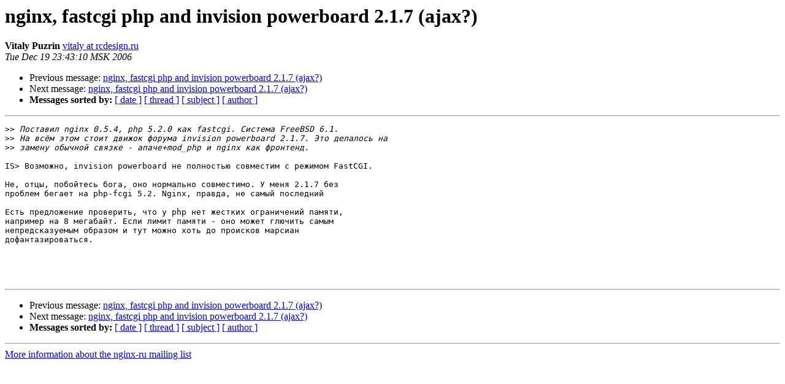

--- FILE ---
content_type: text/html
request_url: https://mailman.nginx.org/pipermail/nginx-ru/2006-December/008405.html
body_size: 5409
content:
<!DOCTYPE HTML PUBLIC "-//W3C//DTD HTML 3.2//EN">
<HTML>
 <HEAD>
   <TITLE> nginx, fastcgi php and invision powerboard 2.1.7 (ajax?)
   </TITLE>
   <LINK REL="Index" HREF="index.html" >
   <LINK REL="made" HREF="mailto:nginx-ru%40nginx.org?Subject=Re%3A%20nginx%2C%20fastcgi%20php%20and%20invision%20powerboard%202.1.7%20%28ajax%3F%29&In-Reply-To=%3C09177928.20061219234310%40rcdesign.ru%3E">
   <META NAME="robots" CONTENT="index,nofollow">
   <META http-equiv="Content-Type" content="text/html; charset=us-ascii">
   <LINK REL="Previous"  HREF="008530.html">
   <LINK REL="Next"  HREF="008407.html">
 </HEAD>
 <BODY BGCOLOR="#ffffff">
   <H1>nginx, fastcgi php and invision powerboard 2.1.7 (ajax?)</H1>
    <B>Vitaly Puzrin</B> 
    <A HREF="mailto:nginx-ru%40nginx.org?Subject=Re%3A%20nginx%2C%20fastcgi%20php%20and%20invision%20powerboard%202.1.7%20%28ajax%3F%29&In-Reply-To=%3C09177928.20061219234310%40rcdesign.ru%3E"
       TITLE="nginx, fastcgi php and invision powerboard 2.1.7 (ajax?)">vitaly at rcdesign.ru
       </A><BR>
    <I>Tue Dec 19 23:43:10 MSK 2006</I>
    <P><UL>
        <LI>Previous message: <A HREF="008530.html">nginx, fastcgi php and invision powerboard 2.1.7 (ajax?)
</A></li>
        <LI>Next message: <A HREF="008407.html">nginx, fastcgi php and invision powerboard 2.1.7 (ajax?)
</A></li>
         <LI> <B>Messages sorted by:</B> 
              <a href="date.html#8405">[ date ]</a>
              <a href="thread.html#8405">[ thread ]</a>
              <a href="subject.html#8405">[ subject ]</a>
              <a href="author.html#8405">[ author ]</a>
         </LI>
       </UL>
    <HR>  
<!--beginarticle-->
<PRE>&gt;&gt;<i> &#1055;&#1086;&#1089;&#1090;&#1072;&#1074;&#1080;&#1083; nginx 0.5.4, php 5.2.0 &#1082;&#1072;&#1082; fastcgi. &#1057;&#1080;&#1089;&#1090;&#1077;&#1084;&#1072; FreeBSD 6.1.
</I>&gt;&gt;<i> &#1053;&#1072; &#1074;&#1089;&#1105;&#1084; &#1101;&#1090;&#1086;&#1084; &#1089;&#1090;&#1086;&#1080;&#1090; &#1076;&#1074;&#1080;&#1078;&#1086;&#1082; &#1092;&#1086;&#1088;&#1091;&#1084;&#1072; invision powerboard 2.1.7. &#1069;&#1090;&#1086; &#1076;&#1077;&#1083;&#1072;&#1083;&#1086;&#1089;&#1100; &#1085;&#1072;
</I>&gt;&gt;<i> &#1079;&#1072;&#1084;&#1077;&#1085;&#1091; &#1086;&#1073;&#1099;&#1095;&#1085;&#1086;&#1081; &#1089;&#1074;&#1103;&#1079;&#1082;&#1077; - &#1072;&#1087;&#1072;&#1095;&#1077;+mod_php &#1080; nginx &#1082;&#1072;&#1082; &#1092;&#1088;&#1086;&#1085;&#1090;&#1077;&#1085;&#1076;.
</I>
IS&gt; &#1042;&#1086;&#1079;&#1084;&#1086;&#1078;&#1085;&#1086;, invision powerboard &#1085;&#1077; &#1087;&#1086;&#1083;&#1085;&#1086;&#1089;&#1090;&#1100;&#1102; &#1089;&#1086;&#1074;&#1084;&#1077;&#1089;&#1090;&#1080;&#1084; &#1089; &#1088;&#1077;&#1078;&#1080;&#1084;&#1086;&#1084; FastCGI.

&#1053;&#1077;, &#1086;&#1090;&#1094;&#1099;, &#1087;&#1086;&#1073;&#1086;&#1081;&#1090;&#1077;&#1089;&#1100; &#1073;&#1086;&#1075;&#1072;, &#1086;&#1085;&#1086; &#1085;&#1086;&#1088;&#1084;&#1072;&#1083;&#1100;&#1085;&#1086; &#1089;&#1086;&#1074;&#1084;&#1077;&#1089;&#1090;&#1080;&#1084;&#1086;. &#1059; &#1084;&#1077;&#1085;&#1103; 2.1.7 &#1073;&#1077;&#1079;
&#1087;&#1088;&#1086;&#1073;&#1083;&#1077;&#1084; &#1073;&#1077;&#1075;&#1072;&#1077;&#1090; &#1085;&#1072; php-fcgi 5.2. Nginx, &#1087;&#1088;&#1072;&#1074;&#1076;&#1072;, &#1085;&#1077; &#1089;&#1072;&#1084;&#1099;&#1081; &#1087;&#1086;&#1089;&#1083;&#1077;&#1076;&#1085;&#1080;&#1081;

&#1045;&#1089;&#1090;&#1100; &#1087;&#1088;&#1077;&#1076;&#1083;&#1086;&#1078;&#1077;&#1085;&#1080;&#1077; &#1087;&#1088;&#1086;&#1074;&#1077;&#1088;&#1080;&#1090;&#1100;, &#1095;&#1090;&#1086; &#1091; php &#1085;&#1077;&#1090; &#1078;&#1077;&#1089;&#1090;&#1082;&#1080;&#1093; &#1086;&#1075;&#1088;&#1072;&#1085;&#1080;&#1095;&#1077;&#1085;&#1080;&#1081; &#1087;&#1072;&#1084;&#1103;&#1090;&#1080;,
&#1085;&#1072;&#1087;&#1088;&#1080;&#1084;&#1077;&#1088; &#1085;&#1072; 8 &#1084;&#1077;&#1075;&#1072;&#1073;&#1072;&#1081;&#1090;. &#1045;&#1089;&#1083;&#1080; &#1083;&#1080;&#1084;&#1080;&#1090; &#1087;&#1072;&#1084;&#1103;&#1090;&#1080; - &#1086;&#1085;&#1086; &#1084;&#1086;&#1078;&#1077;&#1090; &#1075;&#1083;&#1102;&#1095;&#1080;&#1090;&#1100; &#1089;&#1072;&#1084;&#1099;&#1084;
&#1085;&#1077;&#1087;&#1088;&#1077;&#1076;&#1089;&#1082;&#1072;&#1079;&#1091;&#1077;&#1084;&#1099;&#1084; &#1086;&#1073;&#1088;&#1072;&#1079;&#1086;&#1084; &#1080; &#1090;&#1091;&#1090; &#1084;&#1086;&#1078;&#1085;&#1086; &#1093;&#1086;&#1090;&#1100; &#1076;&#1086; &#1087;&#1088;&#1086;&#1080;&#1089;&#1082;&#1086;&#1074; &#1084;&#1072;&#1088;&#1089;&#1080;&#1072;&#1085;
&#1076;&#1086;&#1092;&#1072;&#1085;&#1090;&#1072;&#1079;&#1080;&#1088;&#1086;&#1074;&#1072;&#1090;&#1100;&#1089;&#1103;.




</PRE>

<!--endarticle-->
    <HR>
    <P><UL>
        <!--threads-->
	<LI>Previous message: <A HREF="008530.html">nginx, fastcgi php and invision powerboard 2.1.7 (ajax?)
</A></li>
	<LI>Next message: <A HREF="008407.html">nginx, fastcgi php and invision powerboard 2.1.7 (ajax?)
</A></li>
         <LI> <B>Messages sorted by:</B> 
              <a href="date.html#8405">[ date ]</a>
              <a href="thread.html#8405">[ thread ]</a>
              <a href="subject.html#8405">[ subject ]</a>
              <a href="author.html#8405">[ author ]</a>
         </LI>
       </UL>

<hr>
<a href="http://nginx.org/mailman/listinfo/nginx-ru">More information about the nginx-ru
mailing list</a><br>
</body></html>
